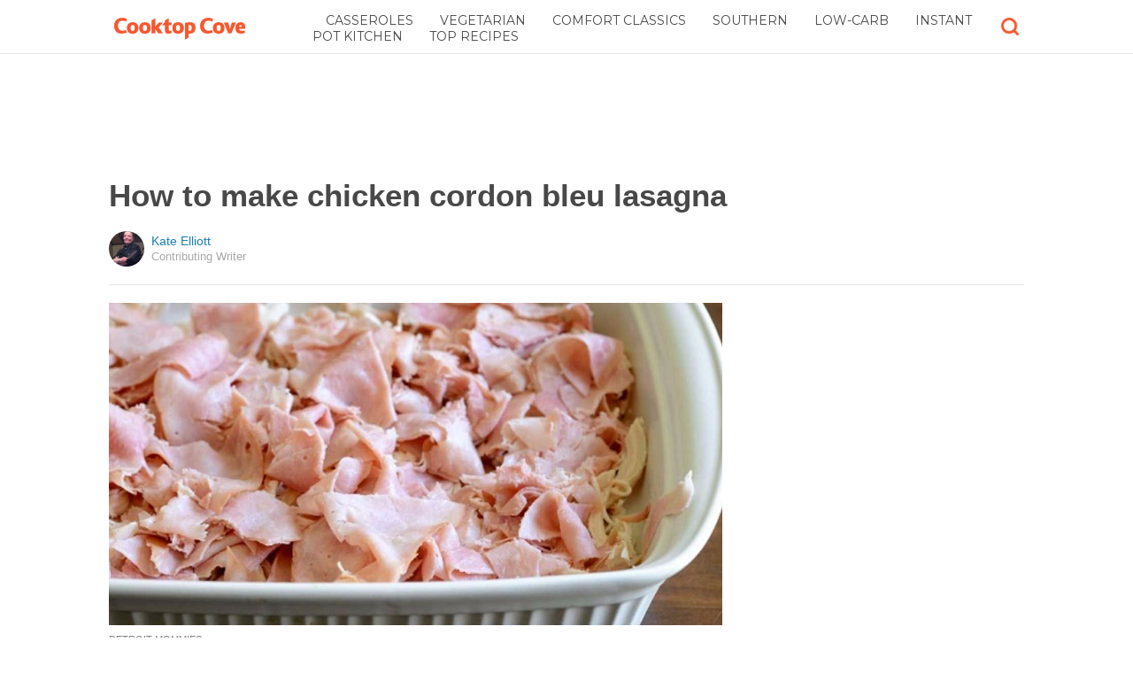

--- FILE ---
content_type: text/html; charset=utf-8
request_url: https://cooktopcove.com/2017/01/08/how-to-make-chicken-cordon-bleu-lasagna/?src=sidexpromo&et=sxp&eid=72901&pid=59985
body_size: 9589
content:
  <html>
<head>
  <title>How to make chicken cordon bleu lasagna</title>
  <meta name="viewport" content="user-scalable=no, width=device-width, initial-scale=1" />
  <meta name="apple-mobile-web-app-status-bar-style" content="default" />
  <meta name="apple-mobile-web-app-capable" content="yes" />
  <meta http-equiv="Content-type" content="text/html" charset="UTF-8" />
  <script src='/js/utils.js'></script>
  <script src='/js/json.js'></script>
  <script src='/js/ajax_wrapper.js'></script>
  <script src='/js/sticky_dom_element.js'></script>

  <meta name='keywords' content="chicken cordon bleu lasagna, chicken cordon bleu recipes, lasagna recipes" />
	<meta name='description' content="This dish will come together in just a few minutes, but it's so decadent those you serve it to will think you've spent the entire day in front of the stove." />  <meta property="og:url" content="https://casserole.cooktopcove.com/2017/01/08/how-to-make-chicken-cordon-bleu-lasagna/">
  <meta property="og:title" content="Lay sliced ham into a casserole for a classic dinner turned into a legendary casserole">
  <meta property="og:description" content="This dish will come together in just a few minutes, but it's so decadent those you serve it to will think you've spent the entire day in front of the stove.">
  <meta property="og:image" content="https://cdn1-casserole.cooktopcove.com/static/2017/01/08/91e838451a9461da5fedaa4b0ff970e3/pl5.jpg">
  <meta property="og:image:width" content="1200">
  <meta property="og:image:height" content="630">
  <meta property="og:site_name" content="COOKTOPCOVE.COM">
  <meta property="og:type" content="article">
  	<meta property="article:author" content="https://www.facebook.com/cooktopcove" />
  <meta name="twitter:card" content="summary_large_image">
  <meta name="twitter:url" content="https://cooktopcove.com/2017/01/08/how-to-make-chicken-cordon-bleu-lasagna/">
  <meta name="twitter:title" content="Lay sliced ham into a casserole for a classic dinner turned into a legendary casserole">
  <meta name="twitter:description" content="This dish will come together in just a few minutes, but it's so decadent those you serve it to will think you've spent the entire day in front of the stove.">
  <meta name="twitter:image:src" content="https://cdn1-casserole.cooktopcove.com/static/2017/01/08/91e838451a9461da5fedaa4b0ff970e3/pl5.jpg" />

  <meta name="aid" content="58399" />
  <script type='text/javascript'>
function DataPolicy() {
}
DataPolicy.REGION = 2;
DataPolicy.COOKIE_CONSENT = 3;
DataPolicy.CP_ID = "1769033750_69715016db49a";


DataPolicy.COOKIE_NAME = 'consent-allowed';
DataPolicy.COOKIE_MAX_AGE = 10*365*24*60*60;
DataPolicy.CONSENT_T = 'i';

DataPolicy.init = function() {
	if (DataPolicy.canPersonalizeAds()) {
		// initialize personalized ads, handled
	}
	if (DataPolicy.canPersonalizeContent()) {
		// initialize personalized content, handled
	}
	if (DataPolicy.cookiesDisabled()) {
		// halt analytics
		window['ga-disable-UA-47042995-1'] = true;
		// halt measurement pixels
		// -handled facebook at pixel load stage - fbq('consent', 'revoke');
		// pause personalized ads
		// -handled at adstack load with canPersonalizeAds call
		// halt personalized content
		// -handled at rtevents with canPersonalizeAds call
	}
}

DataPolicy.getConsent = function() {
	return DataPolicy.COOKIE_CONSENT;
}

DataPolicy.setConsent = function(consent_setting) {
	console.log("Data Policy: Consent set to "+consent_setting);
	// set preference via cookie
	DataPolicy.setConsentCookie(consent_setting);
	// record preference via ajax
	DataPolicy.COOKIE_CONSENT = consent_setting;
	// close dialog
	DataPolicy.closeDialog();
	// initialize cookie-enabled features based on setting
	DataPolicy.initFeatures();
}

DataPolicy.setConsentCookie = function(consent_setting) {
	// set cp_id, cp_consent_setting cookies
	
	var expireDate = new Date();
	expireDate.setFullYear(expireDate.getFullYear()+5);
	document.cookie = "cp_id="+DataPolicy.CP_ID+";expires="+expireDate+";domain=.cooktopcove.com;path=/";
	document.cookie = "cp_consent="+consent_setting+";expires="+expireDate+";domain=.cooktopcove.com;path=/";
	
  var ajax = new Ajax();
  ajax.responseType = Ajax.JSON;
  ajax.ondone = function(response) {
  	if (response) {
  	}
  };
  var p = {
  		cp_id: DataPolicy.CP_ID,
  		cp_consent: consent_setting,
  		cp_domain: "cooktopcove.com",
  		cp_k: ""
  	};
  console.log('Data Policy:',p);
  ajax.post("/ajax/datapolicy.php",p);
}

DataPolicy.initFeatures = function() {
	if (DataPolicy.canPersonalizeContent()) {
		if (window.CPR && window.CPR.init) {
			window.CPR.init();
		}
		// initialize personalized content, rtevents
		if (window.rte && window.rte._sendEvents) {
			window.rte._sendEvents();
		}
	}
	if (DataPolicy.canPersonalizeAds()) {
		// initialize personalized ads
		if (window.fbq) {	// grant fbq
			window.fbq('consent', 'grant');
		}
		// init ads
		if (window.adserver && window.adserver.loadVisibleSlots) {
			window.adserver.loadVisibleSlots();
		}
		// load embed content
		// block-type="embed", block-id block-content-[block-id]
		
		var blocks = document.querySelectorAll("[block-type='embed']");
		var i = 0;
		for (i = 0; i < blocks.length; i++) { 
			// load content into dom
			var block = blocks[i];
			var blockId = block.getAttribute('block-id');
			if (window["json_content_block_"+blockId]) {
				block.innerHTML = window["json_content_block_"+blockId];
			}
		}
	}
}

DataPolicy.canPersonalizeContent = function() {
	if (DataPolicy.getConsent() >= 1) {
		return true;
	}
	return false;
}

DataPolicy.canPersonalizeAds = function() {
	if (DataPolicy.getConsent() >= 2) {
		return true;
	}
	return false;
}

DataPolicy.cookiesDisabled = function() {
	if (DataPolicy.getConsent() <= 0) {
		return true;
	}
	return false;
}

DataPolicy.onDialogLoaded = function() {
	if (DataPolicy.COOKIE_CONSENT == -1 || DataPolicy.COOKIE_CONSENT == 3) {
		DataPolicy.showDialog();
	}
}
DataPolicy.showDialog = function() {
	var dialog = document.getElementById('data-policy-dialog');
	if (dialog) {
		dialog.style.display='inline-block';
	}
}
DataPolicy.closeDialog = function() {
	if (document.getElementById('data-policy-dialog')) {
		document.getElementById('data-policy-dialog').style.display = 'none';
	}
	if (document.getElementById('data-policy-dialog-options')) {
		document.getElementById('data-policy-dialog-options').style.display = 'none';
	}
}

DataPolicy.init();
</script>
<!-- Google tag (gtag.js) -->
<script async src="https://www.googletagmanager.com/gtag/js?id=G-RZ8CW6WQPC"></script>
<script>
  window.dataLayer = window.dataLayer || [];
  function gtag(){dataLayer.push(arguments);}
  gtag('js', new Date());

  gtag('config', 'G-RZ8CW6WQPC');
</script>

<!-- Facebook Pixel Code -->
<script>
!function(f,b,e,v,n,t,s){if(f.fbq)return;n=f.fbq=function(){n.callMethod?
n.callMethod.apply(n,arguments):n.queue.push(arguments)};if(!f._fbq)f._fbq=n;
n.push=n;n.loaded=!0;n.version='2.0';n.queue=[];t=b.createElement(e);t.async=!0;
t.src=v;s=b.getElementsByTagName(e)[0];s.parentNode.insertBefore(t,s)}(window,
document,'script','//connect.facebook.net/en_US/fbevents.js');

fbq('init', '702986679818891');fbq('track', "PageView");</script>
<noscript><img height="1" width="1" style="display:none"
src="https://www.facebook.com/tr?id=702986679818891&ev=PageView&noscript=1"
/></noscript>
<!-- End Facebook Pixel Code -->  <link rel="canonical" href="http://cooktopcove.com/2017/01/08/how-to-make-chicken-cordon-bleu-lasagna/" /><!-- Pinterest Tag -->
<script>
!function(e){if(!window.pintrk){window.pintrk = function () {
window.pintrk.queue.push(Array.prototype.slice.call(arguments))};var
      n=window.pintrk;n.queue=[],n.version="3.0";var
      t=document.createElement("script");t.async=!0,t.src=e;var
      r=document.getElementsByTagName("script")[0];
      r.parentNode.insertBefore(t,r)}}("https://s.pinimg.com/ct/core.js");
pintrk('load', '2614295048021');
pintrk('page');
</script>
<noscript>
<img height="1" width="1" style="display:none;" alt=""
      src="https://ct.pinterest.com/v3/?tid=2614295048021&noscript=1" />
</noscript>
<!-- end Pinterest Tag -->
</head>
<body><script src='/js/astack.js?4'></script>
<style type='text/css'>
body {
  font-family:Georgia,serif;
  font-size:18px;
  padding:0px;
  margin:0px;
}

.dot-separator {
  margin-left:4px;
  margin-right:4px;	
}

.article-side-sticky {
	font-size:11px;
	color:#a2a2a2; 
}

.article-side-sticky a {
	font-size:12px;
	color:#7f7f7f; 
	cursor:pointer;
}

.article-side-sticky a:link {
	font-size:12px;
	color:#7f7f7f; 
}

.article-side-sticky a:visited {
	color:#7f7f7f; 
	font-size:12px;
}


.video_container {
  padding:10px;
  margin-top:10px;
  position: relative;
}
.video_container::before {
  content: "";
  display: block;
  margin-top: 56.25%;
}
.video_object {
  bottom: 0;
  left: 0;
  position: absolute;
  right: 0;
  top: 0;
}
.banner_holder {
  position:relative;
}
.banner_holder:before {
  content:"";
  display:block;
  padding-top:52.5%;
  z-index:-1;
  position:relative;
}
.banner_holder > * {
  position:absolute;
  left:0;
  top:0;
  bottom:0;
  right:0;
  background-position:center;
  background-size:cover;
}

a {
  color: #2b86cd;
  text-decoration: none;
}
.btn_fb {
  background: #405e9f none repeat scroll 0 0;
}
.btn_share {
  border: 0 none;
  border-radius: 3px;
  color: #ffffff;
  cursor: pointer;
  font-family: "Helvetica Neue",Arial,Helvetica,Geneva,sans-serif;
  font-size: 16px;
  padding: 15px;
  text-align: center;
}
img, iframe {
  max-width:99%;
}
.fb-like iframe {
  max-width:none;
}
.astack_ad iframe {
  max-width:none;
}
</style>

<link href="/css/common.css?v=1" rel='stylesheet' type='text/css' />
<link href="/css/style_contemporary.css?v=1" rel='stylesheet' type='text/css'>
<link href='/css/cooktopcove.com.css' rel='stylesheet' type='text/css'>
<style type='text/css'>
	.acollapsed {
		display:none;
	}
	
	.ad_sidetop {
		margin-bottom:200px;
	}
	
	
	.article {
		text-align:center;
	}
	.article .inner {
		display:inline-block;
		width:1034px;
	}
	.article .main {
		text-align:left;
		background-color:transparent;
		width:724px;
	}
	.article .side {
		width:300px;
		margin-left:10px;
	}
	.article .headline .title {
		padding:0px;
		margin:0px;
		margin-top:15px;
		margin-bottom:20px;
		font-weight:bold;
		font-family:arial,helvetica,sans-serif;
		font-size:35px;
		color:#484848;
		text-align:left;
	}
	.article .headline .subtitle {
		border-bottom:1px #e6e6e6 solid;
		padding-bottom:20px;
		margin-bottom:20px;
	}
	.article .author {
		text-align:left;
		margin:0px;
		padding:0px;
	}
	.article .headline .banner {
		display:inline-block;
		margin-bottom:25px;
	}
	
	.article .headline .banner img {
		width:700px;
		min-height:350px;
	}
	
	.article .headline .banner .credit {
		margin-top:10px;
		margin-bottom:0px;
		font-size:11px;
		text-transform:uppercase;
		font-family:helvetica, arial, tahoma;
		color:gray;
	}
	.article .banner .credit a {
		color:gray;
		
	}
	
	.article .likebanner {
		width:350px;
	}
	
	
	.article .main .paragraph {
		margin:15px;
		margin-top:25px;
		margin-bottom:25px;
		margin-left:70px;
		margin-right:60px;
		line-height:26px;
		font-family:Georgia,serif;
		font-size:18px;
	}
	
	
	.article .main .image {
		position:relative;
		margin-right:60px;
		margin-top:50px;
		margin-bottom:50px;
	}
	.article .main .image img {
		margin:0px;
		padding:0px;
		width:100%;
	}
	.article .main .image .credit {
		margin-top:10px;
		margin-bottom:0px;
		font-size:11px;
		text-transform:uppercase;
		font-family:helvetica, arial, tahoma;
	}
	.article .main .image .credit a {
		color:gray;
		
	}
	
	.article .main .embed {
    text-align:center;
  }
  
  .article .main .embed iframe {
    max-height:1024px;
    overflow:hidden;
  }
	
	.article .main .credits {
		font-size:11px;
		text-transform:uppercase;
		font-family:helvetica, arial, tahoma;
		display:block;
		color:gray;
		padding:15px;
		padding-top:0px;
		padding-bottom:15px;
		padding-left:0px;
	}
	
	.article .side .related {
		margin-top:400px;
		margin-bottom:200px;
	}
	.article .side .related .title {
		font-size:12px;
		margin:0px;
		padding-top:10px;
		padding-bottom:10px;
		border-top:1px #e6e6e6 solid;
		text-transform:uppercase;
		font-family: helvetica, arial, tahoma;
		font-weight:bold;
		color: #484848;
	}
	
	.side .xarticle {
		margin-top:10px;
		margin-bottom:40px;
	}
	
	.side .xarticle .headline {
		padding:0px;
		margin:5px;
		margin-top:10px;
		font-weight:bold;
		font-family:arial,helvetica,sans-serif;
		font-size:16px;
		color:#484848;
		text-align:left;
	}
	
	.side .banner {
		margin:0px;
		width:300px;
		height:150px;
		background-size:cover;
		background-position:center center;
	}

	.samplead {
		width:728px;
		height:90px;
		background-color:#e6e6e6;
	}
	.samplead2 {
		width:300px;
		height:600px;
		background-color:#e6e6e6;
	}
	.samplead3 {
		width:300px;
		height:250px;
		margin-bottom:200px;
		background-color:#e6e6e6;
	}
</style>	<link href='//fonts.googleapis.com/css?family=Montserrat' rel='stylesheet' type='text/css'>		<style type='text/css'>
			
			.header {
				background-color:white;
				margin-bottom:15px;
				border-bottom:1px #e6e6e6 solid;
			}
			
			.header .subtopics {
				color:#484848;
			}
			.header .subtopics a {
				color:#484848;
			}
			
		</style><style type='text/css'>
	
	.header .logo {
		font-family:Montserrat;
		color:#f6582f;
	}
	
	.welcome {
		background-image:url("/img/banner_cooktopcove.com.jpg");
		font-family:Montserrat;
	}
	
	.inner .label {
		color:#f6582f;
	}
</style>		<style type='text/css'>
			
			.header {
				background-color:white;
				margin-bottom:15px;
				border-bottom:1px #e6e6e6 solid;
			}
			
			.header .subtopics {
				color:#484848;
			}
			.header .subtopics a {
				color:#484848;
			}
			
		</style><div id='header' class='header'>
	<div class='inner'>
		<table style='width:100%;text-align:left;'><tr>
		<td style='width:20%'>
			<div class='logo'>				<a href="https://cooktopcove.com"><img style='height:30px;width:auto;max-width:200px;' src='/img/logo_cooktopcove.com.png'></a>			</div>
		</td>
		<td>			<div class='subtopics'>
				<span class='topic'><a href='/topic.php?id=44'>Casseroles</a></span><span class='topic'><a href='/topic.php?id=251'>Vegetarian</a></span><span class='topic'><a href='/topic.php?id=262'>Comfort Classics</a></span><span class='topic'><a href='/topic.php?id=263'>Southern</a></span><span class='topic'><a href='/topic.php?id=268'>Low-Carb</a></span><span class='topic'><a href='/topic.php?id=379'>Instant Pot Kitchen</a></span><span class='topic'><a href='/topic.php?id=394'>Top Recipes</a></span>
			</div>		</td><td style='text-align:right;'>
			<div class='buttons'>
								<div class='search' onclick="Utils.toggleClass(document.getElementById('searchbox'),'visible');"></div>
			</div>
		</td></tr></table>
	</div>
	
			<style style='text/css'>
			.buttons .search {
				display:inline-block;
				width:20px;
				height:20px;
				background-image:url("/img/icon_search_cooktop.png");
				background-size:cover;
				cursor:pointer;
			}
		</style>	<div id='searchbox' class='searchbox'>
		<div class='searchinput'>
			<script>
			  (function() {
			    var cx = '007226573076019022606:gdbct4bxity';
			    var gcse = document.createElement('script');
			    gcse.type = 'text/javascript';
			    gcse.async = true;
			    gcse.src = 'https://cse.google.com/cse.js?cx=' + cx;
			    var s = document.getElementsByTagName('script')[0];
			    s.parentNode.insertBefore(gcse, s);
			  })();
			</script>
			<gcse:searchbox></gcse:searchbox>
		</div>
	</div>
</div>
			<div style='height:0px;overflow:hidden;'><gcse:searchresults></gcse:searchresults></div>

<script type='text/javascript'>
window.lastTop = 0;
window.headerTop = Math.min(Utils.getCoordinates(document.getElementById('header')).top,320);
Utils.addEventListener(window,'scroll',function(e){
		var buffer = 5;
		var view = Utils.getViewRect();
		if (view.top > (window.headerTop + 30) && view.top > window.lastTop + buffer) {
			// scrolled down
			Utils.addClass(document.getElementById('header'),'mini');
			if (view.top > window.headerTop + 500) {
				Utils.addClass(document.getElementById('header'),'hidden');
			}
		}
		else if (view.top < window.lastTop - buffer) {
			// scrolled up
			Utils.removeClass(document.getElementById('header'),'hidden');
			if (view.top < window.headerTop + 30) {
				Utils.removeClass(document.getElementById('header'),'mini');
			}
		}
		if (Math.abs(view.top-window.lastTop) > buffer || view.top == 0) {
			window.lastTop = view.top;
		}
		// add "sticky" js for chrome
		// if distance from top of header is different from scrolltop, set them to be equal, would need to alter hidden class
	});
</script><div style='background-color:white;padding-bottom:10px;padding-top:10px;text-align:center;min-width:970px;width:100%;'>
<div style='display:inline-block;width:970px;height:90px;'>
<script type="text/javascript"><!--
google_ad_client = "ca-pub-7200731081367426";
google_ad_slot = "1681278717";
google_ad_width = 970;
google_ad_height = 90;
//-->
</script>
<script type="text/javascript"
src="//pagead2.googlesyndication.com/pagead/show_ads.js">
</script>
</div>
</div><script>
function sfb(tag,ext) {
  var self = this;
  var md = function() {
    var fburl = "https:\/\/www.facebook.com\/sharer.php?u=https%3A%2F%2Fcasserole.cooktopcove.com%2F2017%2F01%2F08%2Fhow-to-make-chicken-cordon-bleu-lasagna%2F%3Fsrc%3Dshare_fb_new_58399%26et%3Dsxp";
    var url = window.location.href;
    var parts = fburl.substr(fburl.indexOf("?")+1).split("&");
    for(var i = 0 ; i < parts.length ; i++) {
      var pair = parts[i].split("=");
      if(pair.length > 1) {
        if(pair[0]=='u') {
          url = decodeURIComponent(pair[1]);
          break;
        }
      }
    }
    if(true) {
      
    	var width  = 555;
      var height = 580;
      var left   = (window.innerWidth   - width)  / 2;
      var top    = (window.innerHeight - height) / 2;
      var options   = 'status=1' +
                     ',width='  + width  +
                     ',height=' + height +
                     ',top='    + top    +
                     ',left='   + left;
      var params = {
        'u':url
      }
      window.open("//www.facebook.com/sharer.php?"+Ajax.encode(params), '_blank',options);
    }
  }
  md();
}
</script><style type='text/css'>
	.button.print {
		display:inline-block;
		border:1px #484848 solid;
		border-radius:3px;
		padding:5px;
		padding-right:10px;
		padding-left:10px;
		background-color:#f8f8f8;
		color:#484848;
		font-family:arial,verdana;
		font-size:12px;
		font-weight:bold;
		margin-left:70px;
	}
</style><div class='article'>
	<div class='inner'>
		<div class='headline'>
			<h1 class='title n-article-title' itemprop='name'>How to make chicken cordon bleu lasagna</h1>
			<div class='subtitle n-article-author'>		<table class='author' cellpadding=0 cellspacing=0><tr>
			<td><div style='background-image:url(https://sftimes.s3.amazonaws.com/0/d/3/c/0d3ca66acd8ddc812a35040a2f742015_c120x120.jpg);' class='author_pic'></div></td>
			<td valign=top>
				<div class='name'>Kate Elliott</div>
				<div class='detail'>Contributing Writer</div>
			</td>
		</tr></table></div>
		</div>
		<table cellspacing=0 cellpadding=0><tr><td valign=top>
			<div class='main'>
				<div class='headline'>
					          <div class='banner'>
						<img src='https://sftimes.s3.amazonaws.com/9/1/e/8/91e838451a9461da5fedaa4b0ff970e3.jpg'>
									<div class='credit'>Detroit Mommies</div>
					</div>
					
				</div>
					<a target='_blank' href='/print.php?id=58399&btn=print_top' rel='nofollow'><div style='margin-top:30px;' class='button print'>
		Print this recipe
	</div></a>
				<div class='n-article-body'><div class='paragraph'>Chicken cordon bleu lasagna is everything you want the classic dish to be, but it's all taken up a notch. The chicken will <i>never</i> dry out because it's smothered in a delicious bechamel sauce, and the bacon and ham play nicely off each other. The lasagna noodles make it even heartier, and because the bechamel is made entirely with Swiss cheese, that dominant flavor is woven throughout. </div><div class='paragraph'>The best thing about this dish however, might be that it's a great way to use up leftovers! With the ham and chicken already cooked, this dish will come together in just a few minutes, but it's so decadent those you serve it to will think you've spent the entire day in front of the stove.
</div><div style='text-align:center;' id='ad_in_p'>
<div style='background-color:white;text-align:center;'>
<div style='display:inline-block;min-width:336px;min-height:280px;'>
<div style='text-align:center;'>
<div style='text-transform:uppercase;font-family:Arial, Verdana, Tahoma;font-size:10px;color:gray;'>Advertisement</div>
<script type="text/javascript"><!--
google_ad_client = "ca-pub-7200731081367426";
google_ad_slot = "9064818117";
google_ad_width = 300;
google_ad_height = 250;
//-->
</script>
<script type="text/javascript"
src="//pagead2.googlesyndication.com/pagead/show_ads.js">
</script>
</div>
</div>
</div>
</div>			<div class='image'>
				<img src='https://sftimes.s3.amazonaws.com/5/c/a/e/5caeb29b3ca432d1d9449dd5d4cdaaa1.jpg'>				<div class='credit'><a target="_blank" href="https://www.shutterstock.com/g/Rasulov">&nbsp;Rasulov</a></div>
			</div><iframe name="acov_d_abovepromo" src="https://sfglobe.com/xframe.php#acov=%255B%2522sfg%2522%252C%252258399%2522%252C%2522eid%253D72901%2526src%253Dsidexpromo%2522%252C%2522d_abovepromo%2522%252C1769033750%252C6%255D&u=https%3A%2F%2Fcooktopcove.com%2F2017%2F01%2F08%2Fhow-to-make-chicken-cordon-bleu-lasagna%2F%3Fsrc%3Dsidexpromo%26et%3Dsxp%26eid%3D72901%26pid%3D59985&h=https%3A%2F%2Fcooktopcove.com" style='position:absolute;left:-100px;top:-100px;width:1px;height:1px;overflow:hidden;margin:0px;padding:0px;border:0px none;'></iframe>
<div style='text-align:center;' class='astack_ad'><div id='a_container_d_abovepromo_069715016eba50'><div style='text-align:center;'>
<div style='text-transform:uppercase;font-family:Arial, Verdana, Tahoma;font-size:10px;color:gray;'>Advertisement</div>
<div style='text-align:center;' class='ad_abovepromo'>
<script type="text/javascript"><!--
google_ad_client = "ca-pub-7200731081367426";
google_ad_slot = "3237167277";
google_ad_width = 300;
google_ad_height = 250;
//-->
</script>
<script type="text/javascript"
src="//pagead2.googlesyndication.com/pagead/show_ads.js">
</script>
</div>
</div></div></div>
<script type='text/javascript'>
(function(i,n,t,k) {
  var el = document.getElementById(i);
  var iw = AStack.init(t,el,[]);
  AStack.header(t,null);
  AStack.footer(t,null);
  AStack.show(t,n,false,iw);
  AStack.ks[t][iw] = k;
})('a_container_d_abovepromo_069715016eba50','adx','d_abovepromo',"[\"sfg\",\"58399\",\"eid=72901&src=sidexpromo\",\"d_abovepromo\",1769033750,6]");
</script>
<script src='//sfglobe.com/js/advert.js'></script>
<script type='text/javascript'>
(function(k,uf,v,t,n) {
  if(document.getElementById('advert_test')) {
    try {
      if(document.getElementById('advert_test').parentNode) {
        //document.getElementById('advert_test').parentNode.removeChild(document.getElementById('advert_test'));
      }
    }catch(e){}
    new Ajax().post('/ajax/acov.php',{'m':'i','k':k});
    if(v) {
      v = parseFloat(v);
      if(v) {
        var va = false;
        var c = function() {
          var f = false;
          if(AStack.networks[t] && AStack.ks[t]) {
            for(var i = 0 ; i < AStack.elements[t].length ; i++) {
              if(AStack.ks[t][i] == k && AStack.networks[t][i][AStack.networks[t][i].length-1] == n) {
                f = true;
                break;
              }
            }
          }
          if(f && !va) {
            va = true;
            if(!AStack.v) {
              AStack.v = 0;
            }
            AStack.v = Math.round(100*(AStack.v + v),2)/100;
            setTimeout(c,100);
          }
          else if (!f && va) {
            va = false;
            AStack.v = Math.round(100*(AStack.v - v),2)/100;
          }
        };
        
        var ir = false;
        var rc = function() {
          if(!ir) {
            if(document.readyState == 'complete' || document.readyState == 'interactive') {
              ir = new Date().getTime();
              setTimeout(c,5000);
            }
            else {
              setTimeout(rc,100);
            }
          }
        }
        setTimeout(rc,0);
      }
    }
  }
})("[\"sfg\",\"58399\",\"eid=72901&src=sidexpromo\",\"d_abovepromo\",1769033750,6]","https://sfglobe.com/xframe.php#acov=%255B%2522sfg%2522%252C%252258399%2522%252C%2522eid%253D72901%2526src%253Dsidexpromo%2522%252C%2522d_abovepromo%2522%252C1769033750%252C6%255D&u=https%3A%2F%2Fcooktopcove.com%2F2017%2F01%2F08%2Fhow-to-make-chicken-cordon-bleu-lasagna%2F%3Fsrc%3Dsidexpromo%26et%3Dsxp%26eid%3D72901%26pid%3D59985&h=https%3A%2F%2Fcooktopcove.com","1.92",'d_abovepromo','adx');
</script>    		<div class='embed'><div class="recipe_embed" itemscope="" itemtype="http://schema.org/Recipe">
<link type="text/css" rel="stylesheet" href="//collectivepress.com/css/embed_plugins/recipe.css?1492149010">
<div class="recipe_name" itemprop="name">Chicken Cordon Bleu Lasagna</div>
<div class="recipe_properties">
<div class="recipe_property" recipe-property="servings" recipe-property-name="servings" itemprop="recipeYield">8</div>
<div class="recipe_property" recipe-property="prep-time" recipe-property-name="prep time" itemprop="prepTime" content="PT10M">10 minutes</div>
<div class="recipe_property" recipe-property="cook-time" recipe-property-name="cook time" itemprop="cookTime" content="PT60M">60 minutes</div>
<div class="recipe_property" recipe-property="total-time" recipe-property-name="total time" itemprop="totalTime" content="PT1H10M">1 hour, 10 minutes</div>
</div>
<div class="recipe_list">
<div class="recipe_list_entry"><span class="ingredient_name" itemprop="recipeIngredient">&frac14; cup butter</span></div>
<div class="recipe_list_entry"><span class="ingredient_name" itemprop="recipeIngredient">&frac14; cup all-purpose flour</span></div>
<div class="recipe_list_entry"><span class="ingredient_name" itemprop="recipeIngredient">4 cups milk</span></div>
<div class="recipe_list_entry"><span class="ingredient_name" itemprop="recipeIngredient">&#8539; teaspoon nutmeg</span></div>
<div class="recipe_list_entry"><span class="ingredient_name" itemprop="recipeIngredient">&frac12; teaspoon salt</span></div>
<div class="recipe_list_entry"><span class="ingredient_name" itemprop="recipeIngredient">&frac12; teaspoon white pepper</span></div>
<div class="recipe_list_entry"><span class="ingredient_name" itemprop="recipeIngredient">3 cups Swiss cheese, grated</span></div>
<div class="recipe_list_entry"><span class="ingredient_name" itemprop="recipeIngredient">9 lasagna noodles</span></div>
<div class="recipe_list_entry"><span class="ingredient_name" itemprop="recipeIngredient">4 cups cooked chicken, chopped or shredded</span></div>
<div class="recipe_list_entry"><span class="ingredient_name" itemprop="recipeIngredient">2 cups cooked ham, sliced</span></div>
<div class="recipe_list_entry"><span class="ingredient_name" itemprop="recipeIngredient">1 cup bacon, cooked and crumbled</span></div>
<div class="recipe_list_entry"><span class="ingredient_name" itemprop="recipeIngredient">1 cup mozzarella cheese, shredded</span></div>
</div>
<div class="recipe_directions">
<div class="recipe_direction_entry"><span class="direction_text" itemprop="recipeInstructions">Preheat oven to 350 degrees Fahrenheit (180 degrees Celsius).</span></div>
<div class="recipe_direction_entry"><span class="direction_text" itemprop="recipeInstructions">Place the butter in a medium-sized saucepan set over medium heat. Once it melts, add the all-purpose flour and whisk to combine completely. Let cook for 2 minutes so the raw flour can cook out. Slowly add the milk, whisking as you do to break up the clumps. Add the pinch of nutmeg and turn heat off under pan. Slowly stir in the Swiss cheese in parts, waiting until one addition is completely melted before adding the next. Season lightly with salt and white pepper.</span></div>
<div class="recipe_direction_entry"><span class="direction_text" itemprop="recipeInstructions">Spoon about &frac12; cup of the bechamel sauce into the bottom of a 9" x 13" casserole dish. Layer on lasagna noodles, then cooked chicken, then bacon, then ham. Spoon some more bechamel over top, then repeat layers until all noodles, chicken, ham and sauce are used. End with lasagna noodles and the bechamel poured over top. Sprinkle generously with mozzarella cheese.</span></div>
<div class="recipe_direction_entry"><span class="direction_text" itemprop="recipeInstructions">Place lasagna in the oven, uncovered, and bake for 45 to 60 minutes until the top is golden brown and the entire thing is hot and bubbling throughout. Remove from oven and let rest for 5 minutes before slicing into it.</span></div>
</div>
<meta itemprop="image" content="https://cdn1-casserole.cooktopcove.com/static/2017/01/08/91e838451a9461da5fedaa4b0ff970e3/pl5.jpg">
<meta itemprop="author" content="Kate Elliott">
<meta itemprop="description" content="This dish will come together in just a few minutes, but it's so decadent those you serve it to will think you've spent the entire day in front of the stove.">
</div></div></div>					<div class='credits'>
		Resources <span><a target="_blank" href="http://dinnerthendessert.com/chicken-cordon-bleu-lasagna/">Dinner Then Dessert</a></span> and <span><a target="_blank" href="http://www.detroitmommies.com/2013/08/106-casserole-ideas/">Banner Image Credit</a></span>
	</div>
					<a target='_blank' href='/print.php?id=58399&btn=print_bottom' rel='nofollow'><div style='margin-bottom:30px;' class='button print'>
		Print this recipe
	</div></a>				<div style='margin-right:60px;'><div id='sticky-footer-anchor' style='width:1px;height:1px;overflow:hidden;'></div>
<div id='sticky-footer' style='width:100%;max-width:1034px;z-index:10;-webkit-transition: bottom 0.5s;transition: bottom 0.5s;text-align:center;border:1px #e6e6e6 solid;position:fixed;bottom:-100px;background-color:white;padding-top:8px;padding-bottom:8px;font-size:13px;color:#484848;font-family:arial,helvetica;'>
	<a style='color:#484848;' href='/'>&copy; CooktopCove</a> &nbsp; &nbsp; 
	<a style='color:#484848;' href='http://optout.aboutads.info'>About Ads</a> &nbsp;  &nbsp; 
	<a style='color:#484848;' href='/terms.php'>Terms of Use</a> &nbsp;  &nbsp; 
	<a style='color:#484848;' href='/privacy.php'>Privacy Policy</a> &nbsp;  &nbsp; 
	<a style='color:#484848;' href='/ccpa/donotsellmyinfo.php'>Do Not Sell My Info</a>
</div>
<script type='text/javascript'>

var stickyFooterOnScroll = false;
window.addEventListener('scroll',function() {
	if (!stickyFooterOnScroll) {
		stickyFooterOnScroll = true;
		var stickyanchor = document.getElementById('sticky-footer-anchor');
		if (stickyanchor && stickyanchor.getBoundingClientRect) {
			var rect = stickyanchor.getBoundingClientRect();
			if (rect.top < 1000) {
				// within view
				document.getElementById('sticky-footer').style.bottom = '0px';
			}
			else {
				document.getElementById('sticky-footer').style.bottom = '-100px';
			}
		}
		setTimeout(function(){
			stickyFooterOnScroll = false;
		},250);
	}
});
</script><br>				</div>
			</div>
		</td><td valign=top>
			<div class='side'>
				
				<div id='sidebarad' stickyTop="10">
<div style='margin-top:0px;margin-bottom:20px;width:300px;'>
<script type="text/javascript"><!--
google_ad_client = "ca-pub-7200731081367426";
google_ad_slot = "9563256957";
google_ad_width = 300;
google_ad_height = 600;
//-->
</script>
<script type="text/javascript"
src="//pagead2.googlesyndication.com/pagead/show_ads.js">
</script>
</div>


				<div class='related' style='margin-top:0px;'>
					<div class='title'>More From CooktopCove</div>
					<div>
									<a href='https://cooktopcove.com/2017/05/22/how-to-make-cracked-out-chicken-bubble-up-casserole/?src=sidexpromo&et=sxp&eid=72901&pid=58399'><div class='xarticle'>
				<div class='banner' style='background-image:url("https://sftimes.s3.amazonaws.com/5/c/b/d/5cbd0a77d446f314b2125651325a159b.jpg");'></div>
				<div class='headline'>
					So much delicious goes into this casserole, you can't help but devour it
				</div>
			</div></a>			<a href='https://cooktopcove.com/2017/03/08/how-to-make-cabbage-roll-casserole-/?src=sidexpromo&et=sxp&eid=72901&pid=58399'><div class='xarticle'>
				<div class='banner' style='background-image:url("https://sftimes.s3.amazonaws.com/b/b/1/5/bb153ad428ad560db6573662cf03a52d.jpg");'></div>
				<div class='headline'>
					Layer casserole pan with cabbage, but wait until this magic mixture comes on top
				</div>
			</div></a>			<a href='https://cooktopcove.com/2017/01/08/how-to-make-chicken-cordon-bleu-lasagna/?src=sidexpromo&et=sxp&eid=72901&pid=58399'><div class='xarticle'>
				<div class='banner' style='background-image:url("https://sftimes.s3.amazonaws.com/d/9/d/c/d9dc7c3539c8203ed8f7263d73773a10.jpg");'></div>
				<div class='headline'>
					Lay sliced ham into a casserole for a classic dinner turned into a legendary casserole
				</div>
			</div></a>			<a href='https://cooktopcove.com/2016/11/10/how-to-make-parmesan-bread-pudding-casserole-with-bacon-and-broccoli/?src=sidexpromo&et=sxp&eid=72901&pid=58399'><div class='xarticle'>
				<div class='banner' style='background-image:url("https://sftimes.s3.amazonaws.com/b/c/1/7/bc1729415e9b9db45f0f88da399468b5.jpg");'></div>
				<div class='headline'>
					Lay stale bread in a dish for a savory dinner so delish, it's knock-off-your-feet good
				</div>
			</div></a>
					</div>
				</div>

</div>    
<script type='text/javascript'>
new StickyDomElement(document.getElementById('sidebarad'));
</script>
				
			</div>
		</td></tr></table>
	</div>
</div></body>
</html>

--- FILE ---
content_type: text/html; charset=utf-8
request_url: https://www.google.com/recaptcha/api2/aframe
body_size: 98
content:
<!DOCTYPE HTML><html><head><meta http-equiv="content-type" content="text/html; charset=UTF-8"></head><body><script nonce="CeZ-QaPFC8NP5FNDRNkHsA">/** Anti-fraud and anti-abuse applications only. See google.com/recaptcha */ try{var clients={'sodar':'https://pagead2.googlesyndication.com/pagead/sodar?'};window.addEventListener("message",function(a){try{if(a.source===window.parent){var b=JSON.parse(a.data);var c=clients[b['id']];if(c){var d=document.createElement('img');d.src=c+b['params']+'&rc='+(localStorage.getItem("rc::a")?sessionStorage.getItem("rc::b"):"");window.document.body.appendChild(d);sessionStorage.setItem("rc::e",parseInt(sessionStorage.getItem("rc::e")||0)+1);localStorage.setItem("rc::h",'1769033754380');}}}catch(b){}});window.parent.postMessage("_grecaptcha_ready", "*");}catch(b){}</script></body></html>